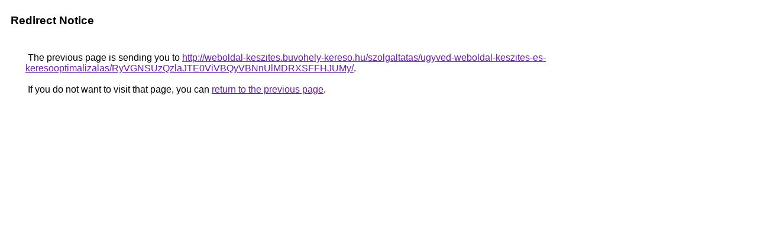

--- FILE ---
content_type: text/html; charset=UTF-8
request_url: https://images.google.com.co/url?q=http%3A%2F%2Fweboldal-keszites.buvohely-kereso.hu%2Fszolgaltatas%2Fugyved-weboldal-keszites-es-keresooptimalizalas%2FRyVGNSUzQzlaJTE0ViVBQyVBNnUlMDRXSFFHJUMy%2F
body_size: 427
content:
<html lang="en"><head><meta http-equiv="Content-Type" content="text/html; charset=UTF-8"><title>Redirect Notice</title><style>body,div,a{font-family:Roboto,Arial,sans-serif}body{background-color:var(--xhUGwc);margin-top:3px}div{color:var(--YLNNHc)}a:link{color:#681da8}a:visited{color:#681da8}a:active{color:#ea4335}div.mymGo{border-top:1px solid var(--gS5jXb);border-bottom:1px solid var(--gS5jXb);background:var(--aYn2S);margin-top:1em;width:100%}div.aXgaGb{padding:0.5em 0;margin-left:10px}div.fTk7vd{margin-left:35px;margin-top:35px}</style></head><body><div class="mymGo"><div class="aXgaGb"><font style="font-size:larger"><b>Redirect Notice</b></font></div></div><div class="fTk7vd">&nbsp;The previous page is sending you to <a href="http://weboldal-keszites.buvohely-kereso.hu/szolgaltatas/ugyved-weboldal-keszites-es-keresooptimalizalas/RyVGNSUzQzlaJTE0ViVBQyVBNnUlMDRXSFFHJUMy/">http://weboldal-keszites.buvohely-kereso.hu/szolgaltatas/ugyved-weboldal-keszites-es-keresooptimalizalas/RyVGNSUzQzlaJTE0ViVBQyVBNnUlMDRXSFFHJUMy/</a>.<br><br>&nbsp;If you do not want to visit that page, you can <a href="#" id="tsuid_UaU5afCVOIHGp84P0-yx8A8_1">return to the previous page</a>.<script nonce="tVXwyKni1qiQS2riaOIMOw">(function(){var id='tsuid_UaU5afCVOIHGp84P0-yx8A8_1';(function(){document.getElementById(id).onclick=function(){window.history.back();return!1};}).call(this);})();(function(){var id='tsuid_UaU5afCVOIHGp84P0-yx8A8_1';var ct='originlink';var oi='unauthorizedredirect';(function(){document.getElementById(id).onmousedown=function(){var b=document&&document.referrer,a="encodeURIComponent"in window?encodeURIComponent:escape,c="";b&&(c=a(b));(new Image).src="/url?sa=T&url="+c+"&oi="+a(oi)+"&ct="+a(ct);return!1};}).call(this);})();</script><br><br><br></div></body></html>